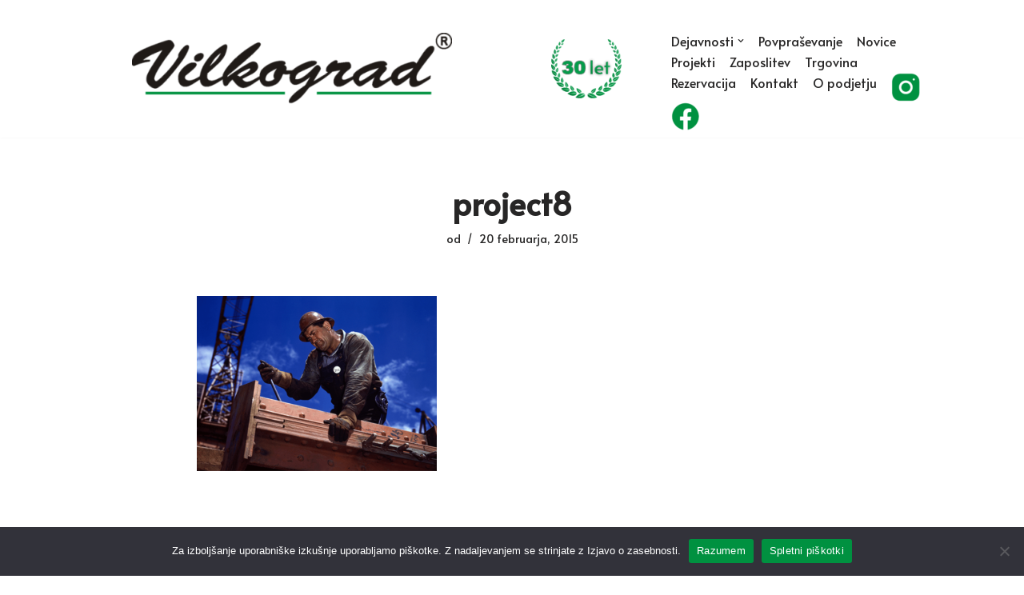

--- FILE ---
content_type: text/html; charset=UTF-8
request_url: https://www.vilkograd.com/project8/
body_size: 12156
content:
<!DOCTYPE html>
<html dir="ltr" lang="sl-SI" prefix="og: https://ogp.me/ns#">

<head>
	
	<meta charset="UTF-8">
	<meta name="viewport" content="width=device-width, initial-scale=1, minimum-scale=1">
	<link rel="profile" href="http://gmpg.org/xfn/11">
		<title>project8 | Vilkograd d.o.o.</title>
<link rel="alternate" hreflang="hr" href="https://www.vilkograd.com/project8-2/?lang=hr" />
<link rel="alternate" hreflang="en" href="https://www.vilkograd.com/project8-2/?lang=en" />
<link rel="alternate" hreflang="de" href="https://www.vilkograd.com/project8-2/?lang=de" />
<link rel="alternate" hreflang="sl" href="https://www.vilkograd.com/project8/" />
<link rel="alternate" hreflang="x-default" href="https://www.vilkograd.com/project8/" />

		<!-- All in One SEO 4.9.2 - aioseo.com -->
	<meta name="robots" content="max-image-preview:large" />
	<link rel="canonical" href="https://www.vilkograd.com/project8/" />
	<meta name="generator" content="All in One SEO (AIOSEO) 4.9.2" />
		<meta property="og:locale" content="sl_SI" />
		<meta property="og:site_name" content="Vilkograd d.o.o. | Zelene tehnologije sedanjosti v službi rožnate prihodnosti" />
		<meta property="og:type" content="article" />
		<meta property="og:title" content="project8 | Vilkograd d.o.o." />
		<meta property="og:url" content="https://www.vilkograd.com/project8/" />
		<meta property="article:published_time" content="2015-02-20T15:47:45+00:00" />
		<meta property="article:modified_time" content="2015-02-20T15:47:45+00:00" />
		<meta name="twitter:card" content="summary" />
		<meta name="twitter:title" content="project8 | Vilkograd d.o.o." />
		<script type="application/ld+json" class="aioseo-schema">
			{"@context":"https:\/\/schema.org","@graph":[{"@type":"BreadcrumbList","@id":"https:\/\/www.vilkograd.com\/project8\/#breadcrumblist","itemListElement":[{"@type":"ListItem","@id":"https:\/\/www.vilkograd.com#listItem","position":1,"name":"Domov","item":"https:\/\/www.vilkograd.com","nextItem":{"@type":"ListItem","@id":"https:\/\/www.vilkograd.com\/project8\/#listItem","name":"project8"}},{"@type":"ListItem","@id":"https:\/\/www.vilkograd.com\/project8\/#listItem","position":2,"name":"project8","previousItem":{"@type":"ListItem","@id":"https:\/\/www.vilkograd.com#listItem","name":"Domov"}}]},{"@type":"ItemPage","@id":"https:\/\/www.vilkograd.com\/project8\/#itempage","url":"https:\/\/www.vilkograd.com\/project8\/","name":"project8 | Vilkograd d.o.o.","inLanguage":"sl-SI","isPartOf":{"@id":"https:\/\/www.vilkograd.com\/#website"},"breadcrumb":{"@id":"https:\/\/www.vilkograd.com\/project8\/#breadcrumblist"},"author":{"@id":"https:\/\/www.vilkograd.com\/author\/#author"},"creator":{"@id":"https:\/\/www.vilkograd.com\/author\/#author"},"datePublished":"2015-02-20T15:47:45+00:00","dateModified":"2015-02-20T15:47:45+00:00"},{"@type":"Organization","@id":"https:\/\/www.vilkograd.com\/#organization","name":"Vilkograd d.o.o.","description":"Zelene tehnologije sedanjosti v slu\u017ebi ro\u017enate prihodnosti","url":"https:\/\/www.vilkograd.com\/"},{"@type":"Person","@id":"https:\/\/www.vilkograd.com\/author\/#author","url":"https:\/\/www.vilkograd.com\/author\/"},{"@type":"WebSite","@id":"https:\/\/www.vilkograd.com\/#website","url":"https:\/\/www.vilkograd.com\/","name":"Vilkograd d.o.o.","description":"Zelene tehnologije sedanjosti v slu\u017ebi ro\u017enate prihodnosti","inLanguage":"sl-SI","publisher":{"@id":"https:\/\/www.vilkograd.com\/#organization"}}]}
		</script>
		<!-- All in One SEO -->

<link rel='dns-prefetch' href='//fonts.googleapis.com' />
<link rel="alternate" type="application/rss+xml" title="Vilkograd d.o.o. &raquo; Vir" href="https://www.vilkograd.com/feed/" />
<link rel="alternate" title="oEmbed (JSON)" type="application/json+oembed" href="https://www.vilkograd.com/wp-json/oembed/1.0/embed?url=https%3A%2F%2Fwww.vilkograd.com%2Fproject8%2F" />
<link rel="alternate" title="oEmbed (XML)" type="text/xml+oembed" href="https://www.vilkograd.com/wp-json/oembed/1.0/embed?url=https%3A%2F%2Fwww.vilkograd.com%2Fproject8%2F&#038;format=xml" />
<style id='wp-img-auto-sizes-contain-inline-css'>
img:is([sizes=auto i],[sizes^="auto," i]){contain-intrinsic-size:3000px 1500px}
/*# sourceURL=wp-img-auto-sizes-contain-inline-css */
</style>
<style id='classic-theme-styles-inline-css'>
/*! This file is auto-generated */
.wp-block-button__link{color:#fff;background-color:#32373c;border-radius:9999px;box-shadow:none;text-decoration:none;padding:calc(.667em + 2px) calc(1.333em + 2px);font-size:1.125em}.wp-block-file__button{background:#32373c;color:#fff;text-decoration:none}
/*# sourceURL=/wp-includes/css/classic-themes.min.css */
</style>
<style id='global-styles-inline-css'>
:root{--wp--preset--aspect-ratio--square: 1;--wp--preset--aspect-ratio--4-3: 4/3;--wp--preset--aspect-ratio--3-4: 3/4;--wp--preset--aspect-ratio--3-2: 3/2;--wp--preset--aspect-ratio--2-3: 2/3;--wp--preset--aspect-ratio--16-9: 16/9;--wp--preset--aspect-ratio--9-16: 9/16;--wp--preset--color--black: #000000;--wp--preset--color--cyan-bluish-gray: #abb8c3;--wp--preset--color--white: #ffffff;--wp--preset--color--pale-pink: #f78da7;--wp--preset--color--vivid-red: #cf2e2e;--wp--preset--color--luminous-vivid-orange: #ff6900;--wp--preset--color--luminous-vivid-amber: #fcb900;--wp--preset--color--light-green-cyan: #7bdcb5;--wp--preset--color--vivid-green-cyan: #00d084;--wp--preset--color--pale-cyan-blue: #8ed1fc;--wp--preset--color--vivid-cyan-blue: #0693e3;--wp--preset--color--vivid-purple: #9b51e0;--wp--preset--color--neve-link-color: var(--nv-primary-accent);--wp--preset--color--neve-link-hover-color: var(--nv-secondary-accent);--wp--preset--color--nv-site-bg: var(--nv-site-bg);--wp--preset--color--nv-light-bg: var(--nv-light-bg);--wp--preset--color--nv-dark-bg: var(--nv-dark-bg);--wp--preset--color--neve-text-color: var(--nv-text-color);--wp--preset--color--nv-text-dark-bg: var(--nv-text-dark-bg);--wp--preset--color--nv-c-1: var(--nv-c-1);--wp--preset--color--nv-c-2: var(--nv-c-2);--wp--preset--gradient--vivid-cyan-blue-to-vivid-purple: linear-gradient(135deg,rgb(6,147,227) 0%,rgb(155,81,224) 100%);--wp--preset--gradient--light-green-cyan-to-vivid-green-cyan: linear-gradient(135deg,rgb(122,220,180) 0%,rgb(0,208,130) 100%);--wp--preset--gradient--luminous-vivid-amber-to-luminous-vivid-orange: linear-gradient(135deg,rgb(252,185,0) 0%,rgb(255,105,0) 100%);--wp--preset--gradient--luminous-vivid-orange-to-vivid-red: linear-gradient(135deg,rgb(255,105,0) 0%,rgb(207,46,46) 100%);--wp--preset--gradient--very-light-gray-to-cyan-bluish-gray: linear-gradient(135deg,rgb(238,238,238) 0%,rgb(169,184,195) 100%);--wp--preset--gradient--cool-to-warm-spectrum: linear-gradient(135deg,rgb(74,234,220) 0%,rgb(151,120,209) 20%,rgb(207,42,186) 40%,rgb(238,44,130) 60%,rgb(251,105,98) 80%,rgb(254,248,76) 100%);--wp--preset--gradient--blush-light-purple: linear-gradient(135deg,rgb(255,206,236) 0%,rgb(152,150,240) 100%);--wp--preset--gradient--blush-bordeaux: linear-gradient(135deg,rgb(254,205,165) 0%,rgb(254,45,45) 50%,rgb(107,0,62) 100%);--wp--preset--gradient--luminous-dusk: linear-gradient(135deg,rgb(255,203,112) 0%,rgb(199,81,192) 50%,rgb(65,88,208) 100%);--wp--preset--gradient--pale-ocean: linear-gradient(135deg,rgb(255,245,203) 0%,rgb(182,227,212) 50%,rgb(51,167,181) 100%);--wp--preset--gradient--electric-grass: linear-gradient(135deg,rgb(202,248,128) 0%,rgb(113,206,126) 100%);--wp--preset--gradient--midnight: linear-gradient(135deg,rgb(2,3,129) 0%,rgb(40,116,252) 100%);--wp--preset--font-size--small: 13px;--wp--preset--font-size--medium: 20px;--wp--preset--font-size--large: 36px;--wp--preset--font-size--x-large: 42px;--wp--preset--spacing--20: 0.44rem;--wp--preset--spacing--30: 0.67rem;--wp--preset--spacing--40: 1rem;--wp--preset--spacing--50: 1.5rem;--wp--preset--spacing--60: 2.25rem;--wp--preset--spacing--70: 3.38rem;--wp--preset--spacing--80: 5.06rem;--wp--preset--shadow--natural: 6px 6px 9px rgba(0, 0, 0, 0.2);--wp--preset--shadow--deep: 12px 12px 50px rgba(0, 0, 0, 0.4);--wp--preset--shadow--sharp: 6px 6px 0px rgba(0, 0, 0, 0.2);--wp--preset--shadow--outlined: 6px 6px 0px -3px rgb(255, 255, 255), 6px 6px rgb(0, 0, 0);--wp--preset--shadow--crisp: 6px 6px 0px rgb(0, 0, 0);}:where(.is-layout-flex){gap: 0.5em;}:where(.is-layout-grid){gap: 0.5em;}body .is-layout-flex{display: flex;}.is-layout-flex{flex-wrap: wrap;align-items: center;}.is-layout-flex > :is(*, div){margin: 0;}body .is-layout-grid{display: grid;}.is-layout-grid > :is(*, div){margin: 0;}:where(.wp-block-columns.is-layout-flex){gap: 2em;}:where(.wp-block-columns.is-layout-grid){gap: 2em;}:where(.wp-block-post-template.is-layout-flex){gap: 1.25em;}:where(.wp-block-post-template.is-layout-grid){gap: 1.25em;}.has-black-color{color: var(--wp--preset--color--black) !important;}.has-cyan-bluish-gray-color{color: var(--wp--preset--color--cyan-bluish-gray) !important;}.has-white-color{color: var(--wp--preset--color--white) !important;}.has-pale-pink-color{color: var(--wp--preset--color--pale-pink) !important;}.has-vivid-red-color{color: var(--wp--preset--color--vivid-red) !important;}.has-luminous-vivid-orange-color{color: var(--wp--preset--color--luminous-vivid-orange) !important;}.has-luminous-vivid-amber-color{color: var(--wp--preset--color--luminous-vivid-amber) !important;}.has-light-green-cyan-color{color: var(--wp--preset--color--light-green-cyan) !important;}.has-vivid-green-cyan-color{color: var(--wp--preset--color--vivid-green-cyan) !important;}.has-pale-cyan-blue-color{color: var(--wp--preset--color--pale-cyan-blue) !important;}.has-vivid-cyan-blue-color{color: var(--wp--preset--color--vivid-cyan-blue) !important;}.has-vivid-purple-color{color: var(--wp--preset--color--vivid-purple) !important;}.has-neve-link-color-color{color: var(--wp--preset--color--neve-link-color) !important;}.has-neve-link-hover-color-color{color: var(--wp--preset--color--neve-link-hover-color) !important;}.has-nv-site-bg-color{color: var(--wp--preset--color--nv-site-bg) !important;}.has-nv-light-bg-color{color: var(--wp--preset--color--nv-light-bg) !important;}.has-nv-dark-bg-color{color: var(--wp--preset--color--nv-dark-bg) !important;}.has-neve-text-color-color{color: var(--wp--preset--color--neve-text-color) !important;}.has-nv-text-dark-bg-color{color: var(--wp--preset--color--nv-text-dark-bg) !important;}.has-nv-c-1-color{color: var(--wp--preset--color--nv-c-1) !important;}.has-nv-c-2-color{color: var(--wp--preset--color--nv-c-2) !important;}.has-black-background-color{background-color: var(--wp--preset--color--black) !important;}.has-cyan-bluish-gray-background-color{background-color: var(--wp--preset--color--cyan-bluish-gray) !important;}.has-white-background-color{background-color: var(--wp--preset--color--white) !important;}.has-pale-pink-background-color{background-color: var(--wp--preset--color--pale-pink) !important;}.has-vivid-red-background-color{background-color: var(--wp--preset--color--vivid-red) !important;}.has-luminous-vivid-orange-background-color{background-color: var(--wp--preset--color--luminous-vivid-orange) !important;}.has-luminous-vivid-amber-background-color{background-color: var(--wp--preset--color--luminous-vivid-amber) !important;}.has-light-green-cyan-background-color{background-color: var(--wp--preset--color--light-green-cyan) !important;}.has-vivid-green-cyan-background-color{background-color: var(--wp--preset--color--vivid-green-cyan) !important;}.has-pale-cyan-blue-background-color{background-color: var(--wp--preset--color--pale-cyan-blue) !important;}.has-vivid-cyan-blue-background-color{background-color: var(--wp--preset--color--vivid-cyan-blue) !important;}.has-vivid-purple-background-color{background-color: var(--wp--preset--color--vivid-purple) !important;}.has-neve-link-color-background-color{background-color: var(--wp--preset--color--neve-link-color) !important;}.has-neve-link-hover-color-background-color{background-color: var(--wp--preset--color--neve-link-hover-color) !important;}.has-nv-site-bg-background-color{background-color: var(--wp--preset--color--nv-site-bg) !important;}.has-nv-light-bg-background-color{background-color: var(--wp--preset--color--nv-light-bg) !important;}.has-nv-dark-bg-background-color{background-color: var(--wp--preset--color--nv-dark-bg) !important;}.has-neve-text-color-background-color{background-color: var(--wp--preset--color--neve-text-color) !important;}.has-nv-text-dark-bg-background-color{background-color: var(--wp--preset--color--nv-text-dark-bg) !important;}.has-nv-c-1-background-color{background-color: var(--wp--preset--color--nv-c-1) !important;}.has-nv-c-2-background-color{background-color: var(--wp--preset--color--nv-c-2) !important;}.has-black-border-color{border-color: var(--wp--preset--color--black) !important;}.has-cyan-bluish-gray-border-color{border-color: var(--wp--preset--color--cyan-bluish-gray) !important;}.has-white-border-color{border-color: var(--wp--preset--color--white) !important;}.has-pale-pink-border-color{border-color: var(--wp--preset--color--pale-pink) !important;}.has-vivid-red-border-color{border-color: var(--wp--preset--color--vivid-red) !important;}.has-luminous-vivid-orange-border-color{border-color: var(--wp--preset--color--luminous-vivid-orange) !important;}.has-luminous-vivid-amber-border-color{border-color: var(--wp--preset--color--luminous-vivid-amber) !important;}.has-light-green-cyan-border-color{border-color: var(--wp--preset--color--light-green-cyan) !important;}.has-vivid-green-cyan-border-color{border-color: var(--wp--preset--color--vivid-green-cyan) !important;}.has-pale-cyan-blue-border-color{border-color: var(--wp--preset--color--pale-cyan-blue) !important;}.has-vivid-cyan-blue-border-color{border-color: var(--wp--preset--color--vivid-cyan-blue) !important;}.has-vivid-purple-border-color{border-color: var(--wp--preset--color--vivid-purple) !important;}.has-neve-link-color-border-color{border-color: var(--wp--preset--color--neve-link-color) !important;}.has-neve-link-hover-color-border-color{border-color: var(--wp--preset--color--neve-link-hover-color) !important;}.has-nv-site-bg-border-color{border-color: var(--wp--preset--color--nv-site-bg) !important;}.has-nv-light-bg-border-color{border-color: var(--wp--preset--color--nv-light-bg) !important;}.has-nv-dark-bg-border-color{border-color: var(--wp--preset--color--nv-dark-bg) !important;}.has-neve-text-color-border-color{border-color: var(--wp--preset--color--neve-text-color) !important;}.has-nv-text-dark-bg-border-color{border-color: var(--wp--preset--color--nv-text-dark-bg) !important;}.has-nv-c-1-border-color{border-color: var(--wp--preset--color--nv-c-1) !important;}.has-nv-c-2-border-color{border-color: var(--wp--preset--color--nv-c-2) !important;}.has-vivid-cyan-blue-to-vivid-purple-gradient-background{background: var(--wp--preset--gradient--vivid-cyan-blue-to-vivid-purple) !important;}.has-light-green-cyan-to-vivid-green-cyan-gradient-background{background: var(--wp--preset--gradient--light-green-cyan-to-vivid-green-cyan) !important;}.has-luminous-vivid-amber-to-luminous-vivid-orange-gradient-background{background: var(--wp--preset--gradient--luminous-vivid-amber-to-luminous-vivid-orange) !important;}.has-luminous-vivid-orange-to-vivid-red-gradient-background{background: var(--wp--preset--gradient--luminous-vivid-orange-to-vivid-red) !important;}.has-very-light-gray-to-cyan-bluish-gray-gradient-background{background: var(--wp--preset--gradient--very-light-gray-to-cyan-bluish-gray) !important;}.has-cool-to-warm-spectrum-gradient-background{background: var(--wp--preset--gradient--cool-to-warm-spectrum) !important;}.has-blush-light-purple-gradient-background{background: var(--wp--preset--gradient--blush-light-purple) !important;}.has-blush-bordeaux-gradient-background{background: var(--wp--preset--gradient--blush-bordeaux) !important;}.has-luminous-dusk-gradient-background{background: var(--wp--preset--gradient--luminous-dusk) !important;}.has-pale-ocean-gradient-background{background: var(--wp--preset--gradient--pale-ocean) !important;}.has-electric-grass-gradient-background{background: var(--wp--preset--gradient--electric-grass) !important;}.has-midnight-gradient-background{background: var(--wp--preset--gradient--midnight) !important;}.has-small-font-size{font-size: var(--wp--preset--font-size--small) !important;}.has-medium-font-size{font-size: var(--wp--preset--font-size--medium) !important;}.has-large-font-size{font-size: var(--wp--preset--font-size--large) !important;}.has-x-large-font-size{font-size: var(--wp--preset--font-size--x-large) !important;}
:where(.wp-block-post-template.is-layout-flex){gap: 1.25em;}:where(.wp-block-post-template.is-layout-grid){gap: 1.25em;}
:where(.wp-block-term-template.is-layout-flex){gap: 1.25em;}:where(.wp-block-term-template.is-layout-grid){gap: 1.25em;}
:where(.wp-block-columns.is-layout-flex){gap: 2em;}:where(.wp-block-columns.is-layout-grid){gap: 2em;}
:root :where(.wp-block-pullquote){font-size: 1.5em;line-height: 1.6;}
/*# sourceURL=global-styles-inline-css */
</style>
<link rel='stylesheet' id='wpo_min-header-0-css' href='https://www.vilkograd.com/wp-content/cache/wpo-minify/1767953698/assets/wpo-minify-header-fe7f7a0b.min.css' media='all' />
<script src="https://www.vilkograd.com/wp-content/cache/wpo-minify/1767953698/assets/wpo-minify-header-7a990e33.min.js" id="wpo_min-header-0-js"></script>
<script src="https://www.vilkograd.com/wp-content/cache/wpo-minify/1767953698/assets/wpo-minify-header-9fb319b2.min.js" id="wpo_min-header-1-js"></script>
<link rel="https://api.w.org/" href="https://www.vilkograd.com/wp-json/" /><link rel="alternate" title="JSON" type="application/json" href="https://www.vilkograd.com/wp-json/wp/v2/media/65" /><link rel="EditURI" type="application/rsd+xml" title="RSD" href="https://www.vilkograd.com/xmlrpc.php?rsd" />
<meta name="generator" content="WordPress 6.9" />
<link rel='shortlink' href='https://www.vilkograd.com/?p=65' />
<meta name="generator" content="WPML ver:4.6.15 stt:22,1,3,46;" />

		<!-- GA Google Analytics @ https://m0n.co/ga -->
		<script async src="https://www.googletagmanager.com/gtag/js?id=UA-2176437-23"></script>
		<script>
			window.dataLayer = window.dataLayer || [];
			function gtag(){dataLayer.push(arguments);}
			gtag('js', new Date());
			gtag('config', 'UA-2176437-23');
		</script>

	<style type="text/css" id="simple-css-output">.footer-bottom-inner{ display: none !important;}</style><link rel="apple-touch-icon" sizes="76x76" href="/wp-content/uploads/fbrfg/apple-touch-icon.png">
<link rel="icon" type="image/png" sizes="32x32" href="/wp-content/uploads/fbrfg/favicon-32x32.png">
<link rel="icon" type="image/png" sizes="16x16" href="/wp-content/uploads/fbrfg/favicon-16x16.png">
<link rel="manifest" href="/wp-content/uploads/fbrfg/site.webmanifest">
<link rel="shortcut icon" href="/wp-content/uploads/fbrfg/favicon.ico">
<meta name="msapplication-TileColor" content="#da532c">
<meta name="msapplication-config" content="/wp-content/uploads/fbrfg/browserconfig.xml">
<meta name="theme-color" content="#ffffff"><meta name="generator" content="Elementor 3.34.0; features: additional_custom_breakpoints; settings: css_print_method-external, google_font-enabled, font_display-auto">
			<style>
				.e-con.e-parent:nth-of-type(n+4):not(.e-lazyloaded):not(.e-no-lazyload),
				.e-con.e-parent:nth-of-type(n+4):not(.e-lazyloaded):not(.e-no-lazyload) * {
					background-image: none !important;
				}
				@media screen and (max-height: 1024px) {
					.e-con.e-parent:nth-of-type(n+3):not(.e-lazyloaded):not(.e-no-lazyload),
					.e-con.e-parent:nth-of-type(n+3):not(.e-lazyloaded):not(.e-no-lazyload) * {
						background-image: none !important;
					}
				}
				@media screen and (max-height: 640px) {
					.e-con.e-parent:nth-of-type(n+2):not(.e-lazyloaded):not(.e-no-lazyload),
					.e-con.e-parent:nth-of-type(n+2):not(.e-lazyloaded):not(.e-no-lazyload) * {
						background-image: none !important;
					}
				}
			</style>
			<meta name="generator" content="Powered by Slider Revolution 6.7.38 - responsive, Mobile-Friendly Slider Plugin for WordPress with comfortable drag and drop interface." />
<link rel="icon" href="https://www.vilkograd.com/wp-content/uploads/2022/10/vilkograd-ico.png" sizes="32x32" />
<link rel="icon" href="https://www.vilkograd.com/wp-content/uploads/2022/10/vilkograd-ico.png" sizes="192x192" />
<link rel="apple-touch-icon" href="https://www.vilkograd.com/wp-content/uploads/2022/10/vilkograd-ico.png" />
<meta name="msapplication-TileImage" content="https://www.vilkograd.com/wp-content/uploads/2022/10/vilkograd-ico.png" />
<script>function setREVStartSize(e){
			//window.requestAnimationFrame(function() {
				window.RSIW = window.RSIW===undefined ? window.innerWidth : window.RSIW;
				window.RSIH = window.RSIH===undefined ? window.innerHeight : window.RSIH;
				try {
					var pw = document.getElementById(e.c).parentNode.offsetWidth,
						newh;
					pw = pw===0 || isNaN(pw) || (e.l=="fullwidth" || e.layout=="fullwidth") ? window.RSIW : pw;
					e.tabw = e.tabw===undefined ? 0 : parseInt(e.tabw);
					e.thumbw = e.thumbw===undefined ? 0 : parseInt(e.thumbw);
					e.tabh = e.tabh===undefined ? 0 : parseInt(e.tabh);
					e.thumbh = e.thumbh===undefined ? 0 : parseInt(e.thumbh);
					e.tabhide = e.tabhide===undefined ? 0 : parseInt(e.tabhide);
					e.thumbhide = e.thumbhide===undefined ? 0 : parseInt(e.thumbhide);
					e.mh = e.mh===undefined || e.mh=="" || e.mh==="auto" ? 0 : parseInt(e.mh,0);
					if(e.layout==="fullscreen" || e.l==="fullscreen")
						newh = Math.max(e.mh,window.RSIH);
					else{
						e.gw = Array.isArray(e.gw) ? e.gw : [e.gw];
						for (var i in e.rl) if (e.gw[i]===undefined || e.gw[i]===0) e.gw[i] = e.gw[i-1];
						e.gh = e.el===undefined || e.el==="" || (Array.isArray(e.el) && e.el.length==0)? e.gh : e.el;
						e.gh = Array.isArray(e.gh) ? e.gh : [e.gh];
						for (var i in e.rl) if (e.gh[i]===undefined || e.gh[i]===0) e.gh[i] = e.gh[i-1];
											
						var nl = new Array(e.rl.length),
							ix = 0,
							sl;
						e.tabw = e.tabhide>=pw ? 0 : e.tabw;
						e.thumbw = e.thumbhide>=pw ? 0 : e.thumbw;
						e.tabh = e.tabhide>=pw ? 0 : e.tabh;
						e.thumbh = e.thumbhide>=pw ? 0 : e.thumbh;
						for (var i in e.rl) nl[i] = e.rl[i]<window.RSIW ? 0 : e.rl[i];
						sl = nl[0];
						for (var i in nl) if (sl>nl[i] && nl[i]>0) { sl = nl[i]; ix=i;}
						var m = pw>(e.gw[ix]+e.tabw+e.thumbw) ? 1 : (pw-(e.tabw+e.thumbw)) / (e.gw[ix]);
						newh =  (e.gh[ix] * m) + (e.tabh + e.thumbh);
					}
					var el = document.getElementById(e.c);
					if (el!==null && el) el.style.height = newh+"px";
					el = document.getElementById(e.c+"_wrapper");
					if (el!==null && el) {
						el.style.height = newh+"px";
						el.style.display = "block";
					}
				} catch(e){
					console.log("Failure at Presize of Slider:" + e)
				}
			//});
		  };</script>
		<style id="wp-custom-css">
			.builder-item--primary-menu {
        --spacing: 10px;
        --height: 25px;
        --padding: 30px 100px 0 0;
        --margin: 0;
			--fontsize: 1em;}		</style>
		
	</head>

<body  class="attachment wp-singular attachment-template-default single single-attachment postid-65 attachmentid-65 attachment-png wp-theme-neve cookies-not-set  nv-blog-grid nv-sidebar-right menu_sidebar_slide_left elementor-default elementor-kit-3920" id="neve_body"  >
<div class="wrapper">
	
	<header class="header"  >
		<a class="neve-skip-link show-on-focus" href="#content" >
			Skoči na vsebino		</a>
		<div id="header-grid"  class="hfg_header site-header">
	
<nav class="header--row header-main hide-on-mobile hide-on-tablet layout-fullwidth nv-navbar header--row"
	data-row-id="main" data-show-on="desktop">

	<div
		class="header--row-inner header-main-inner">
		<div class="container">
			<div
				class="row row--wrapper"
				data-section="hfg_header_layout_main" >
				<div class="hfg-slot left"><div class="builder-item desktop-left"><div class="item--inner builder-item--logo"
		data-section="title_tagline"
		data-item-id="logo">
	
<div class="site-logo">
	<a class="brand" href="https://www.vilkograd.com/" aria-label="Vilkograd d.o.o. Zelene tehnologije sedanjosti v službi rožnate prihodnosti" rel="home"><img fetchpriority="high" width="800" height="112" src="https://www.vilkograd.com/wp-content/uploads/2025/11/vilkograd-30-let-ikona-1.png" class="neve-site-logo skip-lazy" alt="" data-variant="logo" decoding="async" srcset="https://www.vilkograd.com/wp-content/uploads/2025/11/vilkograd-30-let-ikona-1.png 800w, https://www.vilkograd.com/wp-content/uploads/2025/11/vilkograd-30-let-ikona-1-300x42.png 300w, https://www.vilkograd.com/wp-content/uploads/2025/11/vilkograd-30-let-ikona-1-150x21.png 150w, https://www.vilkograd.com/wp-content/uploads/2025/11/vilkograd-30-let-ikona-1-768x108.png 768w, https://www.vilkograd.com/wp-content/uploads/2025/11/vilkograd-30-let-ikona-1-24x3.png 24w, https://www.vilkograd.com/wp-content/uploads/2025/11/vilkograd-30-let-ikona-1-36x5.png 36w, https://www.vilkograd.com/wp-content/uploads/2025/11/vilkograd-30-let-ikona-1-48x7.png 48w" sizes="(max-width: 800px) 100vw, 800px" /></a></div>
	</div>

</div></div><div class="hfg-slot right"><div class="builder-item has-nav"><div class="item--inner builder-item--primary-menu has_menu"
		data-section="header_menu_primary"
		data-item-id="primary-menu">
	<div class="nv-nav-wrap">
	<div role="navigation" class="nav-menu-primary style-border-top m-style"
			aria-label="Glavni meni">

		<ul id="nv-primary-navigation-main" class="primary-menu-ul nav-ul menu-desktop"><li id="menu-item-2621" class="menu-item menu-item-type-custom menu-item-object-custom menu-item-has-children menu-item-2621"><div class="wrap"><a href="https://www.vilkograd.com/dejavnosti/"><span class="menu-item-title-wrap dd-title">Dejavnosti</span></a><div role="button" aria-pressed="false" aria-label="Open Submenu" tabindex="0" class="caret-wrap caret 1" style="margin-left:5px;"><span class="caret"><svg fill="currentColor" aria-label="Dropdown" xmlns="http://www.w3.org/2000/svg" viewBox="0 0 448 512"><path d="M207.029 381.476L12.686 187.132c-9.373-9.373-9.373-24.569 0-33.941l22.667-22.667c9.357-9.357 24.522-9.375 33.901-.04L224 284.505l154.745-154.021c9.379-9.335 24.544-9.317 33.901.04l22.667 22.667c9.373 9.373 9.373 24.569 0 33.941L240.971 381.476c-9.373 9.372-24.569 9.372-33.942 0z"/></svg></span></div></div>
<ul class="sub-menu">
	<li id="menu-item-2567" class="menu-item menu-item-type-post_type menu-item-object-page menu-item-2567"><div class="wrap"><a href="https://www.vilkograd.com/dejavnosti/izdelava-prebojev-s-pnevmatsko-iglo/">Enostavni preboji s pnevmatsko iglo</a></div></li>
	<li id="menu-item-2568" class="menu-item menu-item-type-post_type menu-item-object-page menu-item-2568"><div class="wrap"><a href="https://www.vilkograd.com/dejavnosti/izdelava-podvrtanja-s-kovinsko-zascitno-cevjo-brez-usmerjanja/">Podvrtanja s kovinsko zaščitno cevjo brez usmerjanja</a></div></li>
	<li id="menu-item-2571" class="menu-item menu-item-type-post_type menu-item-object-page menu-item-2571"><div class="wrap"><a href="https://www.vilkograd.com/dejavnosti/usmerjeno-vrtanje-z-opticnim-vodenjem/">Usmerjeno vrtanje z optičnim vodenjem</a></div></li>
	<li id="menu-item-2570" class="menu-item menu-item-type-post_type menu-item-object-page menu-item-has-children menu-item-2570"><div class="wrap"><a href="https://www.vilkograd.com/dejavnosti/horizontalno-usmerjeno-vrtanje-z-radijskim-vodenjem-hdd-metoda/"><span class="menu-item-title-wrap dd-title">Usmerjeno vrtanje z radijskim vodenjem – HDD metoda</span></a><div role="button" aria-pressed="false" aria-label="Open Submenu" tabindex="0" class="caret-wrap caret 5" style="margin-left:5px;"><span class="caret"><svg fill="currentColor" aria-label="Dropdown" xmlns="http://www.w3.org/2000/svg" viewBox="0 0 448 512"><path d="M207.029 381.476L12.686 187.132c-9.373-9.373-9.373-24.569 0-33.941l22.667-22.667c9.357-9.357 24.522-9.375 33.901-.04L224 284.505l154.745-154.021c9.379-9.335 24.544-9.317 33.901.04l22.667 22.667c9.373 9.373 9.373 24.569 0 33.941L240.971 381.476c-9.373 9.372-24.569 9.372-33.942 0z"/></svg></span></div></div>
	<ul class="sub-menu">
		<li id="menu-item-2572" class="menu-item menu-item-type-post_type menu-item-object-page menu-item-2572"><div class="wrap"><a href="https://www.vilkograd.com/dejavnosti/horizontalno-usmerjeno-vrtanje-z-radijskim-vodenjem-hdd-metoda/horizontalno-vodeno-usmerjeno-vrtanje-hdd/">Horizontalno, radijsko vodeno usmerjeno vrtanje – HDD metoda</a></div></li>
		<li id="menu-item-2569" class="menu-item menu-item-type-post_type menu-item-object-page menu-item-2569"><div class="wrap"><a href="https://www.vilkograd.com/dejavnosti/horizontalno-usmerjeno-vrtanje-z-radijskim-vodenjem-hdd-metoda/novogradnja-rekonstrukcija-hisnih-prikljuckov-po-metodi-hdd/">Novogradnja / rekonstrukcija hišnih priključkov po metodi HDD</a></div></li>
	</ul>
</li>
	<li id="menu-item-2573" class="menu-item menu-item-type-post_type menu-item-object-page menu-item-2573"><div class="wrap"><a href="https://www.vilkograd.com/dejavnosti/mikro-tuneliranje/">Mikrotuneliranje</a></div></li>
	<li id="menu-item-2574" class="menu-item menu-item-type-post_type menu-item-object-page menu-item-has-children menu-item-2574"><div class="wrap"><a href="https://www.vilkograd.com/dejavnosti/sanacije-in-rekonstrukcije-cevovodov/"><span class="menu-item-title-wrap dd-title">Sanacije in rekonstrukcije cevovodov</span></a><div role="button" aria-pressed="false" aria-label="Open Submenu" tabindex="0" class="caret-wrap caret 9" style="margin-left:5px;"><span class="caret"><svg fill="currentColor" aria-label="Dropdown" xmlns="http://www.w3.org/2000/svg" viewBox="0 0 448 512"><path d="M207.029 381.476L12.686 187.132c-9.373-9.373-9.373-24.569 0-33.941l22.667-22.667c9.357-9.357 24.522-9.375 33.901-.04L224 284.505l154.745-154.021c9.379-9.335 24.544-9.317 33.901.04l22.667 22.667c9.373 9.373 9.373 24.569 0 33.941L240.971 381.476c-9.373 9.372-24.569 9.372-33.942 0z"/></svg></span></div></div>
	<ul class="sub-menu">
		<li id="menu-item-2575" class="menu-item menu-item-type-post_type menu-item-object-page menu-item-2575"><div class="wrap"><a href="https://www.vilkograd.com/dejavnosti/sanacije-in-rekonstrukcije-cevovodov/sanacija-cevovodov-po-staticni-metodi/">Sanacija cevovodov po statični metodi</a></div></li>
		<li id="menu-item-2576" class="menu-item menu-item-type-post_type menu-item-object-page menu-item-2576"><div class="wrap"><a href="https://www.vilkograd.com/dejavnosti/sanacije-in-rekonstrukcije-cevovodov/sanacija-kanalizacije-ter-vodovodov-po-dinamicni-metodi/">Sanacija kanalizacije ter vodovodov po dinamični metodi</a></div></li>
	</ul>
</li>
	<li id="menu-item-2577" class="menu-item menu-item-type-post_type menu-item-object-page menu-item-2577"><div class="wrap"><a href="https://www.vilkograd.com/dejavnosti/globoko-temeljenje/">Globoko temeljenje</a></div></li>
	<li id="menu-item-2578" class="menu-item menu-item-type-post_type menu-item-object-page menu-item-2578"><div class="wrap"><a href="https://www.vilkograd.com/dejavnosti/vertikalno-vrtanje/">Vertikalno vrtanje</a></div></li>
	<li id="menu-item-2579" class="menu-item menu-item-type-post_type menu-item-object-page menu-item-2579"><div class="wrap"><a href="https://www.vilkograd.com/dejavnosti/zagatne-stene/">Varovanje gradbenih jam – zagatne stene</a></div></li>
	<li id="menu-item-2580" class="menu-item menu-item-type-post_type menu-item-object-page menu-item-2580"><div class="wrap"><a href="https://www.vilkograd.com/dejavnosti/nizke-gradnje/">Nizke gradnje</a></div></li>
	<li id="menu-item-2581" class="menu-item menu-item-type-post_type menu-item-object-page menu-item-2581"><div class="wrap"><a href="https://www.vilkograd.com/dejavnosti/rusenje-objektov/">Rušenje objektov</a></div></li>
	<li id="menu-item-2582" class="menu-item menu-item-type-post_type menu-item-object-page menu-item-2582"><div class="wrap"><a href="https://www.vilkograd.com/dejavnosti/prevozi/">Prevozi</a></div></li>
</ul>
</li>
<li id="menu-item-2583" class="menu-item menu-item-type-post_type menu-item-object-page menu-item-2583"><div class="wrap"><a href="https://www.vilkograd.com/kontakt/">Povpraševanje</a></div></li>
<li id="menu-item-5914" class="menu-item menu-item-type-taxonomy menu-item-object-category menu-item-5914"><div class="wrap"><a href="https://www.vilkograd.com/category/novice/">Novice</a></div></li>
<li id="menu-item-5915" class="menu-item menu-item-type-custom menu-item-object-custom menu-item-5915"><div class="wrap"><a href="https://www.vilkograd.com/portfolio_category/projekti/">Projekti</a></div></li>
<li id="menu-item-6877" class="menu-item menu-item-type-post_type menu-item-object-page menu-item-6877"><div class="wrap"><a href="https://www.vilkograd.com/zaposlitev/">Zaposlitev</a></div></li>
<li id="menu-item-7098" class="menu-item menu-item-type-custom menu-item-object-custom menu-item-7098"><div class="wrap"><a href="https://trgovina-vilko.epro.one/">Trgovina</a></div></li>
<li id="menu-item-7099" class="menu-item menu-item-type-custom menu-item-object-custom menu-item-7099"><div class="wrap"><a href="https://trgovina-vilko.epro.one/rezervacija/">Rezervacija</a></div></li>
<li id="menu-item-3805" class="menu-item menu-item-type-post_type menu-item-object-page menu-item-3805"><div class="wrap"><a href="https://www.vilkograd.com/kontakt-3/">Kontakt</a></div></li>
<li id="menu-item-2566" class="menu-item menu-item-type-post_type menu-item-object-page menu-item-2566"><div class="wrap"><a href="https://www.vilkograd.com/o-podjetju/">O podjetju</a></div></li>
<li id="menu-item-7797" class="menu-item menu-item-type-custom menu-item-object-custom menu-item-7797"><div class="wrap"><a href="https://www.instagram.com/vilkograd/" class="menu-image-title-hide menu-image-hovered"><span class="menu-image-title-hide menu-image-title">instagram</span><span class='menu-image-hover-wrapper'><img width="36" height="36" src="https://www.vilkograd.com/wp-content/uploads/2022/12/insta-36x36.png" class="menu-image menu-image-title-hide" alt="" decoding="async" /><img width="36" height="36" src="https://www.vilkograd.com/wp-content/uploads/2022/12/insta-b-36x36.jpg" class="hovered-image menu-image-title-hide" alt="" style="margin-left: -36px;" decoding="async" /></span></a></div></li>
<li id="menu-item-7798" class="menu-item menu-item-type-custom menu-item-object-custom menu-item-7798"><div class="wrap"><a href="https://www.facebook.com/vilkograd/" class="menu-image-title-hide menu-image-hovered"><span class="menu-image-title-hide menu-image-title">fb</span><span class='menu-image-hover-wrapper'><img loading="lazy" width="36" height="36" src="https://www.vilkograd.com/wp-content/uploads/2022/12/fb-36x36.png" class="menu-image menu-image-title-hide" alt="" decoding="async" /><img loading="lazy" width="36" height="36" src="https://www.vilkograd.com/wp-content/uploads/2022/12/fb-b-36x36.jpg" class="hovered-image menu-image-title-hide" alt="" style="margin-left: -36px;" decoding="async" /></span></a></div></li>
</ul>	</div>
</div>

	</div>

</div></div>							</div>
		</div>
	</div>
</nav>


<nav class="header--row header-main hide-on-desktop layout-fullwidth nv-navbar header--row"
	data-row-id="main" data-show-on="mobile">

	<div
		class="header--row-inner header-main-inner">
		<div class="container">
			<div
				class="row row--wrapper"
				data-section="hfg_header_layout_main" >
				<div class="hfg-slot left"><div class="builder-item mobile-center tablet-center"><div class="item--inner builder-item--logo"
		data-section="title_tagline"
		data-item-id="logo">
	
<div class="site-logo">
	<a class="brand" href="https://www.vilkograd.com/" aria-label="Vilkograd d.o.o. Zelene tehnologije sedanjosti v službi rožnate prihodnosti" rel="home"><img fetchpriority="high" width="800" height="112" src="https://www.vilkograd.com/wp-content/uploads/2025/11/vilkograd-30-let-ikona-1.png" class="neve-site-logo skip-lazy" alt="" data-variant="logo" decoding="async" srcset="https://www.vilkograd.com/wp-content/uploads/2025/11/vilkograd-30-let-ikona-1.png 800w, https://www.vilkograd.com/wp-content/uploads/2025/11/vilkograd-30-let-ikona-1-300x42.png 300w, https://www.vilkograd.com/wp-content/uploads/2025/11/vilkograd-30-let-ikona-1-150x21.png 150w, https://www.vilkograd.com/wp-content/uploads/2025/11/vilkograd-30-let-ikona-1-768x108.png 768w, https://www.vilkograd.com/wp-content/uploads/2025/11/vilkograd-30-let-ikona-1-24x3.png 24w, https://www.vilkograd.com/wp-content/uploads/2025/11/vilkograd-30-let-ikona-1-36x5.png 36w, https://www.vilkograd.com/wp-content/uploads/2025/11/vilkograd-30-let-ikona-1-48x7.png 48w" sizes="(max-width: 800px) 100vw, 800px" /></a></div>
	</div>

</div></div><div class="hfg-slot right"><div class="builder-item tablet-left mobile-left hfg-is-group"><div class="item--inner builder-item--nav-icon"
		data-section="header_menu_icon"
		data-item-id="nav-icon">
	<div class="menu-mobile-toggle item-button navbar-toggle-wrapper">
	<button type="button" class=" navbar-toggle"
			value="Navigacijski meni"
					aria-label="Navigacijski meni "
			aria-expanded="false" onclick="if('undefined' !== typeof toggleAriaClick ) { toggleAriaClick() }">
					<span class="bars">
				<span class="icon-bar"></span>
				<span class="icon-bar"></span>
				<span class="icon-bar"></span>
			</span>
					<span class="screen-reader-text">Navigacijski meni</span>
	</button>
</div> <!--.navbar-toggle-wrapper-->


	</div>

<div class="item--inner builder-item--header_search_responsive"
		data-section="header_search_responsive"
		data-item-id="header_search_responsive">
	<div class="nv-search-icon-component" >
	<div  class="menu-item-nav-search canvas">
		<a aria-label="Poišči" href="#" class="nv-icon nv-search" >
				<svg width="15" height="15" viewBox="0 0 1792 1792" xmlns="http://www.w3.org/2000/svg"><path d="M1216 832q0-185-131.5-316.5t-316.5-131.5-316.5 131.5-131.5 316.5 131.5 316.5 316.5 131.5 316.5-131.5 131.5-316.5zm512 832q0 52-38 90t-90 38q-54 0-90-38l-343-342q-179 124-399 124-143 0-273.5-55.5t-225-150-150-225-55.5-273.5 55.5-273.5 150-225 225-150 273.5-55.5 273.5 55.5 225 150 150 225 55.5 273.5q0 220-124 399l343 343q37 37 37 90z" /></svg>
			</a>		<div class="nv-nav-search" aria-label="search">
			<div class="form-wrap container responsive-search">
				
<form role="search"
	method="get"
	class="search-form"
	action="https://www.vilkograd.com/">
	<label>
		<span class="screen-reader-text">Išči...</span>
	</label>
	<input type="search"
		class="search-field"
		aria-label="Poišči"
		placeholder="Išči..."
		value=""
		name="s"/>
	<button type="submit"
			class="search-submit nv-submit"
			aria-label="Poišči">
					<span class="nv-search-icon-wrap">
				<span class="nv-icon nv-search" >
				<svg width="15" height="15" viewBox="0 0 1792 1792" xmlns="http://www.w3.org/2000/svg"><path d="M1216 832q0-185-131.5-316.5t-316.5-131.5-316.5 131.5-131.5 316.5 131.5 316.5 316.5 131.5 316.5-131.5 131.5-316.5zm512 832q0 52-38 90t-90 38q-54 0-90-38l-343-342q-179 124-399 124-143 0-273.5-55.5t-225-150-150-225-55.5-273.5 55.5-273.5 150-225 225-150 273.5-55.5 273.5 55.5 225 150 150 225 55.5 273.5q0 220-124 399l343 343q37 37 37 90z" /></svg>
			</span>			</span>
			</button>
	<input type='hidden' name='lang' value='sl' /></form>
			</div>
							<div class="close-container container responsive-search">
					<button  class="close-responsive-search" aria-label="Zapri"
												>
						<svg width="50" height="50" viewBox="0 0 20 20" fill="#555555"><path d="M14.95 6.46L11.41 10l3.54 3.54l-1.41 1.41L10 11.42l-3.53 3.53l-1.42-1.42L8.58 10L5.05 6.47l1.42-1.42L10 8.58l3.54-3.53z"/></svg>
					</button>
				</div>
					</div>
	</div>
</div>
	</div>

</div></div>							</div>
		</div>
	</div>
</nav>

<div
		id="header-menu-sidebar" class="header-menu-sidebar tcb menu-sidebar-panel slide_left hfg-pe"
		data-row-id="sidebar">
	<div id="header-menu-sidebar-bg" class="header-menu-sidebar-bg">
				<div class="close-sidebar-panel navbar-toggle-wrapper">
			<button type="button" class="hamburger is-active  navbar-toggle active" 					value="Navigacijski meni"
					aria-label="Navigacijski meni "
					aria-expanded="false" onclick="if('undefined' !== typeof toggleAriaClick ) { toggleAriaClick() }">
								<span class="bars">
						<span class="icon-bar"></span>
						<span class="icon-bar"></span>
						<span class="icon-bar"></span>
					</span>
								<span class="screen-reader-text">
			Navigacijski meni					</span>
			</button>
		</div>
					<div id="header-menu-sidebar-inner" class="header-menu-sidebar-inner tcb ">
						<div class="builder-item has-nav"><div class="item--inner builder-item--primary-menu has_menu"
		data-section="header_menu_primary"
		data-item-id="primary-menu">
	<div class="nv-nav-wrap">
	<div role="navigation" class="nav-menu-primary style-border-top m-style"
			aria-label="Glavni meni">

		<ul id="nv-primary-navigation-sidebar" class="primary-menu-ul nav-ul menu-mobile"><li class="menu-item menu-item-type-custom menu-item-object-custom menu-item-has-children menu-item-2621"><div class="wrap"><a href="https://www.vilkograd.com/dejavnosti/"><span class="menu-item-title-wrap dd-title">Dejavnosti</span></a><button tabindex="0" type="button" class="caret-wrap navbar-toggle 1 dropdown-open" style="margin-left:5px;"  aria-label="Toggle Dejavnosti"><span class="caret"><svg fill="currentColor" aria-label="Dropdown" xmlns="http://www.w3.org/2000/svg" viewBox="0 0 448 512"><path d="M207.029 381.476L12.686 187.132c-9.373-9.373-9.373-24.569 0-33.941l22.667-22.667c9.357-9.357 24.522-9.375 33.901-.04L224 284.505l154.745-154.021c9.379-9.335 24.544-9.317 33.901.04l22.667 22.667c9.373 9.373 9.373 24.569 0 33.941L240.971 381.476c-9.373 9.372-24.569 9.372-33.942 0z"/></svg></span></button></div>
<ul class="sub-menu dropdown-open">
	<li class="menu-item menu-item-type-post_type menu-item-object-page menu-item-2567"><div class="wrap"><a href="https://www.vilkograd.com/dejavnosti/izdelava-prebojev-s-pnevmatsko-iglo/">Enostavni preboji s pnevmatsko iglo</a></div></li>
	<li class="menu-item menu-item-type-post_type menu-item-object-page menu-item-2568"><div class="wrap"><a href="https://www.vilkograd.com/dejavnosti/izdelava-podvrtanja-s-kovinsko-zascitno-cevjo-brez-usmerjanja/">Podvrtanja s kovinsko zaščitno cevjo brez usmerjanja</a></div></li>
	<li class="menu-item menu-item-type-post_type menu-item-object-page menu-item-2571"><div class="wrap"><a href="https://www.vilkograd.com/dejavnosti/usmerjeno-vrtanje-z-opticnim-vodenjem/">Usmerjeno vrtanje z optičnim vodenjem</a></div></li>
	<li class="menu-item menu-item-type-post_type menu-item-object-page menu-item-has-children menu-item-2570"><div class="wrap"><a href="https://www.vilkograd.com/dejavnosti/horizontalno-usmerjeno-vrtanje-z-radijskim-vodenjem-hdd-metoda/"><span class="menu-item-title-wrap dd-title">Usmerjeno vrtanje z radijskim vodenjem – HDD metoda</span></a><button tabindex="0" type="button" class="caret-wrap navbar-toggle 5 " style="margin-left:5px;"  aria-label="Toggle Usmerjeno vrtanje z radijskim vodenjem – HDD metoda"><span class="caret"><svg fill="currentColor" aria-label="Dropdown" xmlns="http://www.w3.org/2000/svg" viewBox="0 0 448 512"><path d="M207.029 381.476L12.686 187.132c-9.373-9.373-9.373-24.569 0-33.941l22.667-22.667c9.357-9.357 24.522-9.375 33.901-.04L224 284.505l154.745-154.021c9.379-9.335 24.544-9.317 33.901.04l22.667 22.667c9.373 9.373 9.373 24.569 0 33.941L240.971 381.476c-9.373 9.372-24.569 9.372-33.942 0z"/></svg></span></button></div>
	<ul class="sub-menu">
		<li class="menu-item menu-item-type-post_type menu-item-object-page menu-item-2572"><div class="wrap"><a href="https://www.vilkograd.com/dejavnosti/horizontalno-usmerjeno-vrtanje-z-radijskim-vodenjem-hdd-metoda/horizontalno-vodeno-usmerjeno-vrtanje-hdd/">Horizontalno, radijsko vodeno usmerjeno vrtanje – HDD metoda</a></div></li>
		<li class="menu-item menu-item-type-post_type menu-item-object-page menu-item-2569"><div class="wrap"><a href="https://www.vilkograd.com/dejavnosti/horizontalno-usmerjeno-vrtanje-z-radijskim-vodenjem-hdd-metoda/novogradnja-rekonstrukcija-hisnih-prikljuckov-po-metodi-hdd/">Novogradnja / rekonstrukcija hišnih priključkov po metodi HDD</a></div></li>
	</ul>
</li>
	<li class="menu-item menu-item-type-post_type menu-item-object-page menu-item-2573"><div class="wrap"><a href="https://www.vilkograd.com/dejavnosti/mikro-tuneliranje/">Mikrotuneliranje</a></div></li>
	<li class="menu-item menu-item-type-post_type menu-item-object-page menu-item-has-children menu-item-2574"><div class="wrap"><a href="https://www.vilkograd.com/dejavnosti/sanacije-in-rekonstrukcije-cevovodov/"><span class="menu-item-title-wrap dd-title">Sanacije in rekonstrukcije cevovodov</span></a><button tabindex="0" type="button" class="caret-wrap navbar-toggle 9 " style="margin-left:5px;"  aria-label="Toggle Sanacije in rekonstrukcije cevovodov"><span class="caret"><svg fill="currentColor" aria-label="Dropdown" xmlns="http://www.w3.org/2000/svg" viewBox="0 0 448 512"><path d="M207.029 381.476L12.686 187.132c-9.373-9.373-9.373-24.569 0-33.941l22.667-22.667c9.357-9.357 24.522-9.375 33.901-.04L224 284.505l154.745-154.021c9.379-9.335 24.544-9.317 33.901.04l22.667 22.667c9.373 9.373 9.373 24.569 0 33.941L240.971 381.476c-9.373 9.372-24.569 9.372-33.942 0z"/></svg></span></button></div>
	<ul class="sub-menu">
		<li class="menu-item menu-item-type-post_type menu-item-object-page menu-item-2575"><div class="wrap"><a href="https://www.vilkograd.com/dejavnosti/sanacije-in-rekonstrukcije-cevovodov/sanacija-cevovodov-po-staticni-metodi/">Sanacija cevovodov po statični metodi</a></div></li>
		<li class="menu-item menu-item-type-post_type menu-item-object-page menu-item-2576"><div class="wrap"><a href="https://www.vilkograd.com/dejavnosti/sanacije-in-rekonstrukcije-cevovodov/sanacija-kanalizacije-ter-vodovodov-po-dinamicni-metodi/">Sanacija kanalizacije ter vodovodov po dinamični metodi</a></div></li>
	</ul>
</li>
	<li class="menu-item menu-item-type-post_type menu-item-object-page menu-item-2577"><div class="wrap"><a href="https://www.vilkograd.com/dejavnosti/globoko-temeljenje/">Globoko temeljenje</a></div></li>
	<li class="menu-item menu-item-type-post_type menu-item-object-page menu-item-2578"><div class="wrap"><a href="https://www.vilkograd.com/dejavnosti/vertikalno-vrtanje/">Vertikalno vrtanje</a></div></li>
	<li class="menu-item menu-item-type-post_type menu-item-object-page menu-item-2579"><div class="wrap"><a href="https://www.vilkograd.com/dejavnosti/zagatne-stene/">Varovanje gradbenih jam – zagatne stene</a></div></li>
	<li class="menu-item menu-item-type-post_type menu-item-object-page menu-item-2580"><div class="wrap"><a href="https://www.vilkograd.com/dejavnosti/nizke-gradnje/">Nizke gradnje</a></div></li>
	<li class="menu-item menu-item-type-post_type menu-item-object-page menu-item-2581"><div class="wrap"><a href="https://www.vilkograd.com/dejavnosti/rusenje-objektov/">Rušenje objektov</a></div></li>
	<li class="menu-item menu-item-type-post_type menu-item-object-page menu-item-2582"><div class="wrap"><a href="https://www.vilkograd.com/dejavnosti/prevozi/">Prevozi</a></div></li>
</ul>
</li>
<li class="menu-item menu-item-type-post_type menu-item-object-page menu-item-2583"><div class="wrap"><a href="https://www.vilkograd.com/kontakt/">Povpraševanje</a></div></li>
<li class="menu-item menu-item-type-taxonomy menu-item-object-category menu-item-5914"><div class="wrap"><a href="https://www.vilkograd.com/category/novice/">Novice</a></div></li>
<li class="menu-item menu-item-type-custom menu-item-object-custom menu-item-5915"><div class="wrap"><a href="https://www.vilkograd.com/portfolio_category/projekti/">Projekti</a></div></li>
<li class="menu-item menu-item-type-post_type menu-item-object-page menu-item-6877"><div class="wrap"><a href="https://www.vilkograd.com/zaposlitev/">Zaposlitev</a></div></li>
<li class="menu-item menu-item-type-custom menu-item-object-custom menu-item-7098"><div class="wrap"><a href="https://trgovina-vilko.epro.one/">Trgovina</a></div></li>
<li class="menu-item menu-item-type-custom menu-item-object-custom menu-item-7099"><div class="wrap"><a href="https://trgovina-vilko.epro.one/rezervacija/">Rezervacija</a></div></li>
<li class="menu-item menu-item-type-post_type menu-item-object-page menu-item-3805"><div class="wrap"><a href="https://www.vilkograd.com/kontakt-3/">Kontakt</a></div></li>
<li class="menu-item menu-item-type-post_type menu-item-object-page menu-item-2566"><div class="wrap"><a href="https://www.vilkograd.com/o-podjetju/">O podjetju</a></div></li>
<li class="menu-item menu-item-type-custom menu-item-object-custom menu-item-7797"><div class="wrap"><a href="https://www.instagram.com/vilkograd/" class="menu-image-title-hide menu-image-hovered"><span class="menu-image-title-hide menu-image-title">instagram</span><span class='menu-image-hover-wrapper'><img width="36" height="36" src="https://www.vilkograd.com/wp-content/uploads/2022/12/insta-36x36.png" class="menu-image menu-image-title-hide" alt="" decoding="async" /><img width="36" height="36" src="https://www.vilkograd.com/wp-content/uploads/2022/12/insta-b-36x36.jpg" class="hovered-image menu-image-title-hide" alt="" style="margin-left: -36px;" decoding="async" /></span></a></div></li>
<li class="menu-item menu-item-type-custom menu-item-object-custom menu-item-7798"><div class="wrap"><a href="https://www.facebook.com/vilkograd/" class="menu-image-title-hide menu-image-hovered"><span class="menu-image-title-hide menu-image-title">fb</span><span class='menu-image-hover-wrapper'><img loading="lazy" width="36" height="36" src="https://www.vilkograd.com/wp-content/uploads/2022/12/fb-36x36.png" class="menu-image menu-image-title-hide" alt="" decoding="async" /><img loading="lazy" width="36" height="36" src="https://www.vilkograd.com/wp-content/uploads/2022/12/fb-b-36x36.jpg" class="hovered-image menu-image-title-hide" alt="" style="margin-left: -36px;" decoding="async" /></span></a></div></li>
</ul>	</div>
</div>

	</div>

</div>					</div>
	</div>
</div>
<div class="header-menu-sidebar-overlay hfg-ov hfg-pe" onclick="if('undefined' !== typeof toggleAriaClick ) { toggleAriaClick() }"></div>
</div>
	</header>

	<style>.nav-ul li:focus-within .wrap.active + .sub-menu { opacity: 1; visibility: visible; }.nav-ul li.neve-mega-menu:focus-within .wrap.active + .sub-menu { display: grid; }.nav-ul li > .wrap { display: flex; align-items: center; position: relative; padding: 0 4px; }.nav-ul:not(.menu-mobile):not(.neve-mega-menu) > li > .wrap > a { padding-top: 1px }</style><style>.header-menu-sidebar .nav-ul li .wrap { padding: 0 4px; }.header-menu-sidebar .nav-ul li .wrap a { flex-grow: 1; display: flex; }.header-menu-sidebar .nav-ul li .wrap a .dd-title { width: var(--wrapdropdownwidth); }.header-menu-sidebar .nav-ul li .wrap button { border: 0; z-index: 1; background: 0; }.header-menu-sidebar .nav-ul li:not([class*=block]):not(.menu-item-has-children) > .wrap > a { padding-right: calc(1em + (18px*2)); text-wrap: wrap; white-space: normal;}.header-menu-sidebar .nav-ul li.menu-item-has-children:not([class*=block]) > .wrap > a { margin-right: calc(-1em - (18px*2)); padding-right: 46px;}</style>

	
	<main id="content" class="neve-main">

	<div class="container single-post-container">
		<div class="row">
						<article id="post-65"
					class="nv-single-post-wrap col post-65 attachment type-attachment status-inherit hentry">
				<div class="entry-header" ><div class="nv-title-meta-wrap"><h1 class="title entry-title">project8</h1><ul class="nv-meta-list"><li  class="meta author vcard "><span class="author-name fn">od <a href="https://www.vilkograd.com/author/" title="Posts by " rel="author"></a></span></li><li class="meta date posted-on "><time class="entry-date published" datetime="2015-02-20T15:47:45+00:00" content="2015-02-20">20 februarja, 2015</time></li></ul></div></div><div class="nv-content-wrap entry-content"><p class="attachment"><a href='https://www.vilkograd.com/wp-content/uploads/2015/02/project8.png'><img loading="lazy" decoding="async" width="300" height="219" src="https://www.vilkograd.com/wp-content/uploads/2015/02/project8-300x219.png" class="attachment-medium size-medium" alt="" srcset="https://www.vilkograd.com/wp-content/uploads/2015/02/project8-300x219.png 300w, https://www.vilkograd.com/wp-content/uploads/2015/02/project8-600x439.png 600w, https://www.vilkograd.com/wp-content/uploads/2015/02/project8-533x390.png 533w, https://www.vilkograd.com/wp-content/uploads/2015/02/project8-555x406.png 555w, https://www.vilkograd.com/wp-content/uploads/2015/02/project8-360x263.png 360w, https://www.vilkograd.com/wp-content/uploads/2015/02/project8-455x333.png 455w, https://www.vilkograd.com/wp-content/uploads/2015/02/project8.png 640w" sizes="(max-width: 300px) 100vw, 300px" /></a></p>
</div>			</article>
					</div>
	</div>

</main><!--/.neve-main-->

<button tabindex="0" id="scroll-to-top" class="scroll-to-top scroll-to-top-right  scroll-show-mobile icon" aria-label="Pomakni se na vrh"><svg class="scroll-to-top-icon" aria-hidden="true" role="img" xmlns="http://www.w3.org/2000/svg" width="15" height="15" viewBox="0 0 15 15"><rect width="15" height="15" fill="none"/><path fill="currentColor" d="M2,8.48l-.65-.65a.71.71,0,0,1,0-1L7,1.14a.72.72,0,0,1,1,0l5.69,5.7a.71.71,0,0,1,0,1L13,8.48a.71.71,0,0,1-1,0L8.67,4.94v8.42a.7.7,0,0,1-.7.7H7a.7.7,0,0,1-.7-.7V4.94L3,8.47a.7.7,0,0,1-1,0Z"/></svg></button><footer class="site-footer" id="site-footer"  >
	<div class="hfg_footer">
		<div class="footer--row footer-top hide-on-mobile hide-on-tablet layout-full-contained"
	id="cb-row--footer-desktop-top"
	data-row-id="top" data-show-on="desktop">
	<div
		class="footer--row-inner footer-top-inner footer-content-wrap">
		<div class="container">
			<div
				class="hfg-grid nv-footer-content hfg-grid-top row--wrapper row "
				data-section="hfg_footer_layout_top" >
				<div class="hfg-slot left"><div class="builder-item desktop-left tablet-left mobile-left"><div class="item--inner builder-item--footer-one-widgets"
		data-section="neve_sidebar-widgets-footer-one-widgets"
		data-item-id="footer-one-widgets">
		<div class="widget-area">
		<div id="text-41" class="widget widget_text"><p class="widget-title">Kolofon</p>			<div class="textwidget"><p><strong>Vsebina</strong></p>
<p>Vsebino spletne strani je zagotovilo spletno mesto Vilkograd d.o.o.</p>
<p>izdelava <strong>in oblikovanje spletnih strani</strong></p>
<p>Podjetje RoLAN d.o.o.</p>
</div>
		</div>	</div>
	</div>

</div></div><div class="hfg-slot c-left"><div class="builder-item desktop-left tablet-left mobile-left"><div class="item--inner builder-item--footer-three-widgets"
		data-section="neve_sidebar-widgets-footer-three-widgets"
		data-item-id="footer-three-widgets">
		<div class="widget-area">
		<div id="text-42" class="widget widget_text"><p class="widget-title">Dodatne informacije</p>			<div class="textwidget"><p><a href="https://www.vilkograd.com/varovanje-zasebnosti/">Varovanje zasebnosti</a><br />
<a href="https://www.vilkograd.com/pogoji-uporabe/">Pogoji uporabe</a><br />
<a href="https://www.vilkograd.com/varovanje-osebnih-podatkov/">Varovanje osebnih podatkov</a></p>
</div>
		</div>	</div>
	</div>

</div></div><div class="hfg-slot center"><div class="builder-item desktop-left tablet-left mobile-left"><div class="item--inner builder-item--footer-two-widgets"
		data-section="neve_sidebar-widgets-footer-two-widgets"
		data-item-id="footer-two-widgets">
		<div class="widget-area">
		<div id="text-43" class="widget widget_text">			<div class="textwidget"><p>Naložbo (Vavčer za digitalni marketing – izdelava spletne strani, spletne trgovine, mobilne aplikacije in rezervacijske platforme) sofinancirata Republika Slovenija in Evropska unija iz Evropskega sklada za regionalni razvoj.</p>
</div>
		</div><div id="media_image-16" class="widget widget_media_image"><img width="150" height="43" src="https://www.vilkograd.com/wp-content/uploads/2022/10/logo-mgrt-300x86-2-150x43.jpg" class="image wp-image-7133  attachment-thumbnail size-thumbnail" alt="" style="max-width: 100%; height: auto;" decoding="async" srcset="https://www.vilkograd.com/wp-content/uploads/2022/10/logo-mgrt-300x86-2-150x43.jpg 150w, https://www.vilkograd.com/wp-content/uploads/2022/10/logo-mgrt-300x86-2.jpg 300w" sizes="(max-width: 150px) 100vw, 150px" /></div><div id="media_image-17" class="widget widget_media_image"><img width="150" height="56" src="https://www.vilkograd.com/wp-content/uploads/2022/10/logo-sps-300x112-2-150x56.png" class="image wp-image-7137  attachment-thumbnail size-thumbnail" alt="" style="max-width: 100%; height: auto;" decoding="async" srcset="https://www.vilkograd.com/wp-content/uploads/2022/10/logo-sps-300x112-2-150x56.png 150w, https://www.vilkograd.com/wp-content/uploads/2022/10/logo-sps-300x112-2.png 300w" sizes="(max-width: 150px) 100vw, 150px" /></div><div id="media_image-18" class="widget widget_media_image"><img width="150" height="65" src="https://www.vilkograd.com/wp-content/uploads/2022/10/eu-300x129-2-150x65.png" class="image wp-image-7141  attachment-thumbnail size-thumbnail" alt="" style="max-width: 100%; height: auto;" decoding="async" srcset="https://www.vilkograd.com/wp-content/uploads/2022/10/eu-300x129-2-150x65.png 150w, https://www.vilkograd.com/wp-content/uploads/2022/10/eu-300x129-2.png 300w" sizes="(max-width: 150px) 100vw, 150px" /></div>	</div>
	</div>

</div></div>							</div>
		</div>
	</div>
</div>

<div class="footer--row footer-bottom hide-on-mobile hide-on-tablet layout-contained"
	id="cb-row--footer-desktop-bottom"
	data-row-id="bottom" data-show-on="desktop">
	<div
		class="footer--row-inner footer-bottom-inner footer-content-wrap">
		<div class="container">
			<div
				class="hfg-grid nv-footer-content hfg-grid-bottom row--wrapper row "
				data-section="hfg_footer_layout_bottom" >
				<div class="hfg-slot left"><div class="builder-item cr"><div class="item--inner"><div class="component-wrap"><div><p><a href="https://themeisle.com/themes/neve/" rel="nofollow">Neve</a> | Poganja <a href="https://wordpress.org" rel="nofollow">WordPress</a></p></div></div></div></div></div><div class="hfg-slot c-left"></div><div class="hfg-slot center"></div>							</div>
		</div>
	</div>
</div>

<div class="footer--row footer-top hide-on-desktop layout-full-contained"
	id="cb-row--footer-mobile-top"
	data-row-id="top" data-show-on="mobile">
	<div
		class="footer--row-inner footer-top-inner footer-content-wrap">
		<div class="container">
			<div
				class="hfg-grid nv-footer-content hfg-grid-top row--wrapper row "
				data-section="hfg_footer_layout_top" >
				<div class="hfg-slot left"><div class="builder-item desktop-left tablet-left mobile-left"><div class="item--inner builder-item--footer-one-widgets"
		data-section="neve_sidebar-widgets-footer-one-widgets"
		data-item-id="footer-one-widgets">
		<div class="widget-area">
		<div id="text-41" class="widget widget_text"><p class="widget-title">Kolofon</p>			<div class="textwidget"><p><strong>Vsebina</strong></p>
<p>Vsebino spletne strani je zagotovilo spletno mesto Vilkograd d.o.o.</p>
<p>izdelava <strong>in oblikovanje spletnih strani</strong></p>
<p>Podjetje RoLAN d.o.o.</p>
</div>
		</div>	</div>
	</div>

</div></div><div class="hfg-slot c-left"><div class="builder-item desktop-left tablet-left mobile-left"><div class="item--inner builder-item--footer-three-widgets"
		data-section="neve_sidebar-widgets-footer-three-widgets"
		data-item-id="footer-three-widgets">
		<div class="widget-area">
		<div id="text-42" class="widget widget_text"><p class="widget-title">Dodatne informacije</p>			<div class="textwidget"><p><a href="https://www.vilkograd.com/varovanje-zasebnosti/">Varovanje zasebnosti</a><br />
<a href="https://www.vilkograd.com/pogoji-uporabe/">Pogoji uporabe</a><br />
<a href="https://www.vilkograd.com/varovanje-osebnih-podatkov/">Varovanje osebnih podatkov</a></p>
</div>
		</div>	</div>
	</div>

</div></div><div class="hfg-slot center"><div class="builder-item desktop-left tablet-left mobile-left"><div class="item--inner builder-item--footer-two-widgets"
		data-section="neve_sidebar-widgets-footer-two-widgets"
		data-item-id="footer-two-widgets">
		<div class="widget-area">
		<div id="text-43" class="widget widget_text">			<div class="textwidget"><p>Naložbo (Vavčer za digitalni marketing – izdelava spletne strani, spletne trgovine, mobilne aplikacije in rezervacijske platforme) sofinancirata Republika Slovenija in Evropska unija iz Evropskega sklada za regionalni razvoj.</p>
</div>
		</div><div id="media_image-16" class="widget widget_media_image"><img width="150" height="43" src="https://www.vilkograd.com/wp-content/uploads/2022/10/logo-mgrt-300x86-2-150x43.jpg" class="image wp-image-7133  attachment-thumbnail size-thumbnail" alt="" style="max-width: 100%; height: auto;" decoding="async" srcset="https://www.vilkograd.com/wp-content/uploads/2022/10/logo-mgrt-300x86-2-150x43.jpg 150w, https://www.vilkograd.com/wp-content/uploads/2022/10/logo-mgrt-300x86-2.jpg 300w" sizes="(max-width: 150px) 100vw, 150px" /></div><div id="media_image-17" class="widget widget_media_image"><img width="150" height="56" src="https://www.vilkograd.com/wp-content/uploads/2022/10/logo-sps-300x112-2-150x56.png" class="image wp-image-7137  attachment-thumbnail size-thumbnail" alt="" style="max-width: 100%; height: auto;" decoding="async" srcset="https://www.vilkograd.com/wp-content/uploads/2022/10/logo-sps-300x112-2-150x56.png 150w, https://www.vilkograd.com/wp-content/uploads/2022/10/logo-sps-300x112-2.png 300w" sizes="(max-width: 150px) 100vw, 150px" /></div><div id="media_image-18" class="widget widget_media_image"><img width="150" height="65" src="https://www.vilkograd.com/wp-content/uploads/2022/10/eu-300x129-2-150x65.png" class="image wp-image-7141  attachment-thumbnail size-thumbnail" alt="" style="max-width: 100%; height: auto;" decoding="async" srcset="https://www.vilkograd.com/wp-content/uploads/2022/10/eu-300x129-2-150x65.png 150w, https://www.vilkograd.com/wp-content/uploads/2022/10/eu-300x129-2.png 300w" sizes="(max-width: 150px) 100vw, 150px" /></div>	</div>
	</div>

</div></div>							</div>
		</div>
	</div>
</div>

<div class="footer--row footer-bottom hide-on-desktop layout-contained"
	id="cb-row--footer-mobile-bottom"
	data-row-id="bottom" data-show-on="mobile">
	<div
		class="footer--row-inner footer-bottom-inner footer-content-wrap">
		<div class="container">
			<div
				class="hfg-grid nv-footer-content hfg-grid-bottom row--wrapper row "
				data-section="hfg_footer_layout_bottom" >
				<div class="hfg-slot left"><div class="builder-item cr"><div class="item--inner"><div class="component-wrap"><div><p><a href="https://themeisle.com/themes/neve/" rel="nofollow">Neve</a> | Poganja <a href="https://wordpress.org" rel="nofollow">WordPress</a></p></div></div></div></div></div><div class="hfg-slot c-left"></div><div class="hfg-slot center"></div>							</div>
		</div>
	</div>
</div>

	</div>
</footer>

</div><!--/.wrapper-->

		<script>
			window.RS_MODULES = window.RS_MODULES || {};
			window.RS_MODULES.modules = window.RS_MODULES.modules || {};
			window.RS_MODULES.waiting = window.RS_MODULES.waiting || [];
			window.RS_MODULES.defered = true;
			window.RS_MODULES.moduleWaiting = window.RS_MODULES.moduleWaiting || {};
			window.RS_MODULES.type = 'compiled';
		</script>
		<script type="speculationrules">
{"prefetch":[{"source":"document","where":{"and":[{"href_matches":"/*"},{"not":{"href_matches":["/wp-*.php","/wp-admin/*","/wp-content/uploads/*","/wp-content/*","/wp-content/plugins/*","/wp-content/themes/neve/*","/*\\?(.+)"]}},{"not":{"selector_matches":"a[rel~=\"nofollow\"]"}},{"not":{"selector_matches":".no-prefetch, .no-prefetch a"}}]},"eagerness":"conservative"}]}
</script>
			<script>
				const lazyloadRunObserver = () => {
					const lazyloadBackgrounds = document.querySelectorAll( `.e-con.e-parent:not(.e-lazyloaded)` );
					const lazyloadBackgroundObserver = new IntersectionObserver( ( entries ) => {
						entries.forEach( ( entry ) => {
							if ( entry.isIntersecting ) {
								let lazyloadBackground = entry.target;
								if( lazyloadBackground ) {
									lazyloadBackground.classList.add( 'e-lazyloaded' );
								}
								lazyloadBackgroundObserver.unobserve( entry.target );
							}
						});
					}, { rootMargin: '200px 0px 200px 0px' } );
					lazyloadBackgrounds.forEach( ( lazyloadBackground ) => {
						lazyloadBackgroundObserver.observe( lazyloadBackground );
					} );
				};
				const events = [
					'DOMContentLoaded',
					'elementor/lazyload/observe',
				];
				events.forEach( ( event ) => {
					document.addEventListener( event, lazyloadRunObserver );
				} );
			</script>
			
<div class="wpml-ls-statics-footer wpml-ls wpml-ls-legacy-list-horizontal" id="lang_sel_footer">
	<ul><li class="wpml-ls-slot-footer wpml-ls-item wpml-ls-item-hr wpml-ls-first-item wpml-ls-item-legacy-list-horizontal">
				<a href="https://www.vilkograd.com/project8-2/?lang=hr" class="wpml-ls-link">
                                <img
            class="wpml-ls-flag iclflag"
            src="https://www.vilkograd.com/wp-content/plugins/sitepress-multilingual-cms/res/flags/hr.png"
            alt=""
            
            
    /><span class="wpml-ls-native icl_lang_sel_native" lang="hr">hrvatski</span><span class="wpml-ls-display icl_lang_sel_translated"><span class="wpml-ls-bracket icl_lang_sel_bracket"> (</span>Hrvaški<span class="wpml-ls-bracket icl_lang_sel_bracket">)</span></span></a>
			</li><li class="wpml-ls-slot-footer wpml-ls-item wpml-ls-item-en wpml-ls-item-legacy-list-horizontal">
				<a href="https://www.vilkograd.com/project8-2/?lang=en" class="wpml-ls-link">
                                <img
            class="wpml-ls-flag iclflag"
            src="https://www.vilkograd.com/wp-content/plugins/sitepress-multilingual-cms/res/flags/en.png"
            alt=""
            
            
    /><span class="wpml-ls-native icl_lang_sel_native" lang="en">English</span><span class="wpml-ls-display icl_lang_sel_translated"><span class="wpml-ls-bracket icl_lang_sel_bracket"> (</span>Angleščina<span class="wpml-ls-bracket icl_lang_sel_bracket">)</span></span></a>
			</li><li class="wpml-ls-slot-footer wpml-ls-item wpml-ls-item-de wpml-ls-item-legacy-list-horizontal">
				<a href="https://www.vilkograd.com/project8-2/?lang=de" class="wpml-ls-link">
                                <img
            class="wpml-ls-flag iclflag"
            src="https://www.vilkograd.com/wp-content/plugins/sitepress-multilingual-cms/res/flags/de.png"
            alt=""
            
            
    /><span class="wpml-ls-native icl_lang_sel_native" lang="de">Deutsch</span><span class="wpml-ls-display icl_lang_sel_translated"><span class="wpml-ls-bracket icl_lang_sel_bracket"> (</span>Nemščina<span class="wpml-ls-bracket icl_lang_sel_bracket">)</span></span></a>
			</li><li class="wpml-ls-slot-footer wpml-ls-item wpml-ls-item-sl wpml-ls-current-language wpml-ls-last-item wpml-ls-item-legacy-list-horizontal">
				<a href="https://www.vilkograd.com/project8/" class="wpml-ls-link">
                                <img
            class="wpml-ls-flag iclflag"
            src="https://www.vilkograd.com/wp-content/plugins/sitepress-multilingual-cms/res/flags/sl.png"
            alt=""
            
            
    /><span class="wpml-ls-native icl_lang_sel_native">Slovenščina</span></a>
			</li></ul>
</div>
<link rel='stylesheet' id='wpo_min-footer-0-css' href='https://www.vilkograd.com/wp-content/cache/wpo-minify/1767953698/assets/wpo-minify-footer-665711f0.min.css' media='all' />
<script src="https://www.vilkograd.com/wp-content/cache/wpo-minify/1767953698/assets/wpo-minify-footer-945e32eb.min.js" id="wpo_min-footer-0-js"></script>
<script id="wpo_min-footer-1-js-extra">
var NeveProperties = {"ajaxurl":"https://www.vilkograd.com/wp-admin/admin-ajax.php","nonce":"2af9c9887b","isRTL":"","isCustomize":""};
var neveScrollOffset = {"offset":"0"};
var efb_i18n = {"close":"Close","next":"Next","prev":"Previous","startSlideshow":"Start slideshow","toggleSize":"Toggle size"};
//# sourceURL=wpo_min-footer-1-js-extra
</script>
<script src="https://www.vilkograd.com/wp-content/cache/wpo-minify/1767953698/assets/wpo-minify-footer-e0dd382b.min.js" id="wpo_min-footer-1-js"></script>

		<!-- Cookie Notice plugin v2.5.11 by Hu-manity.co https://hu-manity.co/ -->
		<div id="cookie-notice" role="dialog" class="cookie-notice-hidden cookie-revoke-hidden cn-position-bottom" aria-label="Cookie Notice" style="background-color: rgba(50,50,58,1);"><div class="cookie-notice-container" style="color: #ffffff"><span id="cn-notice-text" class="cn-text-container">Za izboljšanje uporabniške izkušnje uporabljamo piškotke.
Z nadaljevanjem se strinjate z Izjavo o zasebnosti.</span><span id="cn-notice-buttons" class="cn-buttons-container"><button id="cn-accept-cookie" data-cookie-set="accept" class="cn-set-cookie cn-button" aria-label="Razumem" style="background-color: #009140">Razumem</button><button data-link-url="https://www.vilkograd.com/varovanje-zasebnosti/" data-link-target="_blank" id="cn-more-info" class="cn-more-info cn-button" aria-label="Spletni piškotki" style="background-color: #009140">Spletni piškotki</button></span><button type="button" id="cn-close-notice" data-cookie-set="accept" class="cn-close-icon" aria-label="No"></button></div>
			
		</div>
		<!-- / Cookie Notice plugin --></body>

</html>
